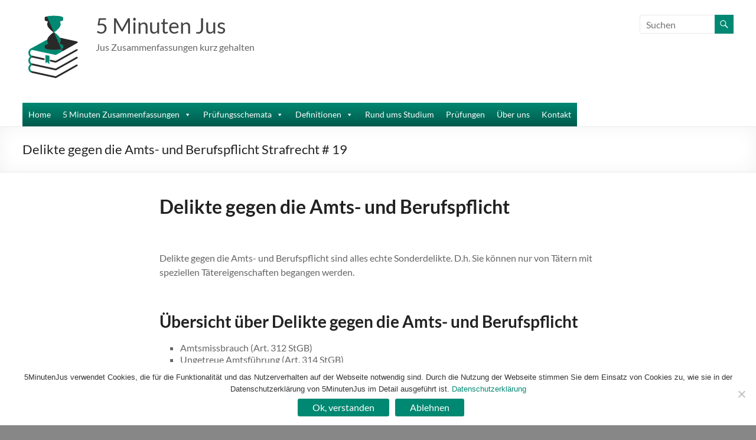

--- FILE ---
content_type: text/html; charset=UTF-8
request_url: https://5-minuten-jus.ch/schweizer-recht-zusammenfassungen-uni-basel-strafrecht-19-delikte-gegen-die-amts-und-berufspflicht/
body_size: 17319
content:
<!DOCTYPE html>
<!--[if IE 7]>
<html class="ie ie7" lang="de" prefix="og: https://ogp.me/ns#">
<![endif]-->
<!--[if IE 8]>
<html class="ie ie8" lang="de" prefix="og: https://ogp.me/ns#">
<![endif]-->
<!--[if !(IE 7) & !(IE 8)]><!-->
<html lang="de" prefix="og: https://ogp.me/ns#">
<!--<![endif]-->
<head>
	<meta charset="UTF-8" />
	<meta name="viewport" content="width=device-width, initial-scale=1">
	<link rel="profile" href="http://gmpg.org/xfn/11" />
	
<!-- Suchmaschinen-Optimierung durch Rank Math PRO - https://rankmath.com/ -->
<title>Delikte gegen die Amts- und Berufspflicht Strafrecht # 19 - 5 Minuten Jus</title>
<meta name="description" content="Delikte gegen die Amts- und Berufspflicht sind alles echte Sonderdelikte. D.h. Sie können nur von Tätern mit speziellen Tätereigenschaften begangen werden."/>
<meta name="robots" content="index, follow, max-snippet:-1, max-video-preview:-1, max-image-preview:large"/>
<link rel="canonical" href="https://5-minuten-jus.ch/schweizer-recht-zusammenfassungen-uni-basel-strafrecht-19-delikte-gegen-die-amts-und-berufspflicht/" />
<meta property="og:locale" content="de_DE" />
<meta property="og:type" content="article" />
<meta property="og:title" content="Delikte gegen die Amts- und Berufspflicht Strafrecht # 19 - 5 Minuten Jus" />
<meta property="og:description" content="Delikte gegen die Amts- und Berufspflicht sind alles echte Sonderdelikte. D.h. Sie können nur von Tätern mit speziellen Tätereigenschaften begangen werden." />
<meta property="og:url" content="https://5-minuten-jus.ch/schweizer-recht-zusammenfassungen-uni-basel-strafrecht-19-delikte-gegen-die-amts-und-berufspflicht/" />
<meta property="og:site_name" content="5 Minuten Jus" />
<meta property="article:tag" content="Amtsmissbrauch (Art. 312 StGB)" />
<meta property="article:tag" content="Ungetreue Amtsführung (Art. 314 StGB)" />
<meta property="article:tag" content="Urkundenfälschung im Amt (Art. 317 StGB)" />
<meta property="article:tag" content="Verletzung des Amtsgeheimnisses (Art. 320 StGB)" />
<meta property="article:tag" content="Verletzung des Berufsgeheimnisses (Art. 321 StGB)" />
<meta property="article:section" content="5 Minuten Zusammenfassungen" />
<meta property="og:updated_time" content="2020-07-17T09:50:25+02:00" />
<meta property="article:published_time" content="2020-07-17T09:49:55+02:00" />
<meta property="article:modified_time" content="2020-07-17T09:50:25+02:00" />
<meta name="twitter:card" content="summary_large_image" />
<meta name="twitter:title" content="Delikte gegen die Amts- und Berufspflicht Strafrecht # 19 - 5 Minuten Jus" />
<meta name="twitter:description" content="Delikte gegen die Amts- und Berufspflicht sind alles echte Sonderdelikte. D.h. Sie können nur von Tätern mit speziellen Tätereigenschaften begangen werden." />
<meta name="twitter:label1" content="Verfasst von" />
<meta name="twitter:data1" content="admin" />
<meta name="twitter:label2" content="Lesedauer" />
<meta name="twitter:data2" content="3 Minuten" />
<script type="application/ld+json" class="rank-math-schema">{"@context":"https://schema.org","@graph":[{"@type":["EducationalOrganization","Organization"],"@id":"https://5-minuten-jus.ch/#organization","name":"5 Minuten Jus","url":"https://5-minuten-jus.ch","logo":{"@type":"ImageObject","@id":"https://5-minuten-jus.ch/#logo","url":"https://5-minuten-jus.ch/wp-content/uploads/2019/05/cropped-Logo-nouveau.png","contentUrl":"https://5-minuten-jus.ch/wp-content/uploads/2019/05/cropped-Logo-nouveau.png","caption":"5 Minuten Jus","inLanguage":"de","width":"104","height":"124"}},{"@type":"WebSite","@id":"https://5-minuten-jus.ch/#website","url":"https://5-minuten-jus.ch","name":"5 Minuten Jus","publisher":{"@id":"https://5-minuten-jus.ch/#organization"},"inLanguage":"de"},{"@type":"WebPage","@id":"https://5-minuten-jus.ch/schweizer-recht-zusammenfassungen-uni-basel-strafrecht-19-delikte-gegen-die-amts-und-berufspflicht/#webpage","url":"https://5-minuten-jus.ch/schweizer-recht-zusammenfassungen-uni-basel-strafrecht-19-delikte-gegen-die-amts-und-berufspflicht/","name":"Delikte gegen die Amts- und Berufspflicht Strafrecht # 19 - 5 Minuten Jus","datePublished":"2020-07-17T09:49:55+02:00","dateModified":"2020-07-17T09:50:25+02:00","isPartOf":{"@id":"https://5-minuten-jus.ch/#website"},"inLanguage":"de"},{"@type":"Person","@id":"https://5-minuten-jus.ch/schweizer-recht-zusammenfassungen-uni-basel-strafrecht-19-delikte-gegen-die-amts-und-berufspflicht/#author","name":"admin","image":{"@type":"ImageObject","@id":"https://secure.gravatar.com/avatar/a52b64b2d30f908778890abe5f7212c1c7584df22630c52b045f83a026fcf129?s=96&amp;d=blank&amp;r=g","url":"https://secure.gravatar.com/avatar/a52b64b2d30f908778890abe5f7212c1c7584df22630c52b045f83a026fcf129?s=96&amp;d=blank&amp;r=g","caption":"admin","inLanguage":"de"},"worksFor":{"@id":"https://5-minuten-jus.ch/#organization"}},{"@type":"Article","headline":"Delikte gegen die Amts- und Berufspflicht Strafrecht # 19 - 5 Minuten Jus","keywords":"Delikte gegen die Amts- und Berufspflicht","datePublished":"2020-07-17T09:49:55+02:00","dateModified":"2020-07-17T09:50:25+02:00","author":{"@id":"https://5-minuten-jus.ch/schweizer-recht-zusammenfassungen-uni-basel-strafrecht-19-delikte-gegen-die-amts-und-berufspflicht/#author","name":"admin"},"publisher":{"@id":"https://5-minuten-jus.ch/#organization"},"description":"Delikte gegen die Amts- und Berufspflicht sind alles echte Sonderdelikte. D.h. Sie k\u00f6nnen nur von T\u00e4tern mit speziellen T\u00e4tereigenschaften begangen werden.","name":"Delikte gegen die Amts- und Berufspflicht Strafrecht # 19 - 5 Minuten Jus","@id":"https://5-minuten-jus.ch/schweizer-recht-zusammenfassungen-uni-basel-strafrecht-19-delikte-gegen-die-amts-und-berufspflicht/#richSnippet","isPartOf":{"@id":"https://5-minuten-jus.ch/schweizer-recht-zusammenfassungen-uni-basel-strafrecht-19-delikte-gegen-die-amts-und-berufspflicht/#webpage"},"inLanguage":"de","mainEntityOfPage":{"@id":"https://5-minuten-jus.ch/schweizer-recht-zusammenfassungen-uni-basel-strafrecht-19-delikte-gegen-die-amts-und-berufspflicht/#webpage"}}]}</script>
<!-- /Rank Math WordPress SEO Plugin -->

<link rel="alternate" type="application/rss+xml" title="5 Minuten Jus &raquo; Feed" href="https://5-minuten-jus.ch/feed/" />
<link rel="alternate" type="application/rss+xml" title="5 Minuten Jus &raquo; Kommentar-Feed" href="https://5-minuten-jus.ch/comments/feed/" />
<link rel="alternate" type="application/rss+xml" title="5 Minuten Jus &raquo; Delikte gegen die Amts- und Berufspflicht Strafrecht # 19-Kommentar-Feed" href="https://5-minuten-jus.ch/schweizer-recht-zusammenfassungen-uni-basel-strafrecht-19-delikte-gegen-die-amts-und-berufspflicht/feed/" />
<link rel="alternate" title="oEmbed (JSON)" type="application/json+oembed" href="https://5-minuten-jus.ch/wp-json/oembed/1.0/embed?url=https%3A%2F%2F5-minuten-jus.ch%2Fschweizer-recht-zusammenfassungen-uni-basel-strafrecht-19-delikte-gegen-die-amts-und-berufspflicht%2F" />
<link rel="alternate" title="oEmbed (XML)" type="text/xml+oembed" href="https://5-minuten-jus.ch/wp-json/oembed/1.0/embed?url=https%3A%2F%2F5-minuten-jus.ch%2Fschweizer-recht-zusammenfassungen-uni-basel-strafrecht-19-delikte-gegen-die-amts-und-berufspflicht%2F&#038;format=xml" />
<style id='wp-img-auto-sizes-contain-inline-css' type='text/css'>
img:is([sizes=auto i],[sizes^="auto," i]){contain-intrinsic-size:3000px 1500px}
/*# sourceURL=wp-img-auto-sizes-contain-inline-css */
</style>
<style id='wp-emoji-styles-inline-css' type='text/css'>

	img.wp-smiley, img.emoji {
		display: inline !important;
		border: none !important;
		box-shadow: none !important;
		height: 1em !important;
		width: 1em !important;
		margin: 0 0.07em !important;
		vertical-align: -0.1em !important;
		background: none !important;
		padding: 0 !important;
	}
/*# sourceURL=wp-emoji-styles-inline-css */
</style>
<link rel='stylesheet' id='wp-block-library-css' href='https://5-minuten-jus.ch/wp-includes/css/dist/block-library/style.min.css?ver=6.9' type='text/css' media='all' />
<style id='wp-block-library-theme-inline-css' type='text/css'>
.wp-block-audio :where(figcaption){color:#555;font-size:13px;text-align:center}.is-dark-theme .wp-block-audio :where(figcaption){color:#ffffffa6}.wp-block-audio{margin:0 0 1em}.wp-block-code{border:1px solid #ccc;border-radius:4px;font-family:Menlo,Consolas,monaco,monospace;padding:.8em 1em}.wp-block-embed :where(figcaption){color:#555;font-size:13px;text-align:center}.is-dark-theme .wp-block-embed :where(figcaption){color:#ffffffa6}.wp-block-embed{margin:0 0 1em}.blocks-gallery-caption{color:#555;font-size:13px;text-align:center}.is-dark-theme .blocks-gallery-caption{color:#ffffffa6}:root :where(.wp-block-image figcaption){color:#555;font-size:13px;text-align:center}.is-dark-theme :root :where(.wp-block-image figcaption){color:#ffffffa6}.wp-block-image{margin:0 0 1em}.wp-block-pullquote{border-bottom:4px solid;border-top:4px solid;color:currentColor;margin-bottom:1.75em}.wp-block-pullquote :where(cite),.wp-block-pullquote :where(footer),.wp-block-pullquote__citation{color:currentColor;font-size:.8125em;font-style:normal;text-transform:uppercase}.wp-block-quote{border-left:.25em solid;margin:0 0 1.75em;padding-left:1em}.wp-block-quote cite,.wp-block-quote footer{color:currentColor;font-size:.8125em;font-style:normal;position:relative}.wp-block-quote:where(.has-text-align-right){border-left:none;border-right:.25em solid;padding-left:0;padding-right:1em}.wp-block-quote:where(.has-text-align-center){border:none;padding-left:0}.wp-block-quote.is-large,.wp-block-quote.is-style-large,.wp-block-quote:where(.is-style-plain){border:none}.wp-block-search .wp-block-search__label{font-weight:700}.wp-block-search__button{border:1px solid #ccc;padding:.375em .625em}:where(.wp-block-group.has-background){padding:1.25em 2.375em}.wp-block-separator.has-css-opacity{opacity:.4}.wp-block-separator{border:none;border-bottom:2px solid;margin-left:auto;margin-right:auto}.wp-block-separator.has-alpha-channel-opacity{opacity:1}.wp-block-separator:not(.is-style-wide):not(.is-style-dots){width:100px}.wp-block-separator.has-background:not(.is-style-dots){border-bottom:none;height:1px}.wp-block-separator.has-background:not(.is-style-wide):not(.is-style-dots){height:2px}.wp-block-table{margin:0 0 1em}.wp-block-table td,.wp-block-table th{word-break:normal}.wp-block-table :where(figcaption){color:#555;font-size:13px;text-align:center}.is-dark-theme .wp-block-table :where(figcaption){color:#ffffffa6}.wp-block-video :where(figcaption){color:#555;font-size:13px;text-align:center}.is-dark-theme .wp-block-video :where(figcaption){color:#ffffffa6}.wp-block-video{margin:0 0 1em}:root :where(.wp-block-template-part.has-background){margin-bottom:0;margin-top:0;padding:1.25em 2.375em}
/*# sourceURL=/wp-includes/css/dist/block-library/theme.min.css */
</style>
<style id='global-styles-inline-css' type='text/css'>
:root{--wp--preset--aspect-ratio--square: 1;--wp--preset--aspect-ratio--4-3: 4/3;--wp--preset--aspect-ratio--3-4: 3/4;--wp--preset--aspect-ratio--3-2: 3/2;--wp--preset--aspect-ratio--2-3: 2/3;--wp--preset--aspect-ratio--16-9: 16/9;--wp--preset--aspect-ratio--9-16: 9/16;--wp--preset--color--black: #000000;--wp--preset--color--cyan-bluish-gray: #abb8c3;--wp--preset--color--white: #ffffff;--wp--preset--color--pale-pink: #f78da7;--wp--preset--color--vivid-red: #cf2e2e;--wp--preset--color--luminous-vivid-orange: #ff6900;--wp--preset--color--luminous-vivid-amber: #fcb900;--wp--preset--color--light-green-cyan: #7bdcb5;--wp--preset--color--vivid-green-cyan: #00d084;--wp--preset--color--pale-cyan-blue: #8ed1fc;--wp--preset--color--vivid-cyan-blue: #0693e3;--wp--preset--color--vivid-purple: #9b51e0;--wp--preset--gradient--vivid-cyan-blue-to-vivid-purple: linear-gradient(135deg,rgb(6,147,227) 0%,rgb(155,81,224) 100%);--wp--preset--gradient--light-green-cyan-to-vivid-green-cyan: linear-gradient(135deg,rgb(122,220,180) 0%,rgb(0,208,130) 100%);--wp--preset--gradient--luminous-vivid-amber-to-luminous-vivid-orange: linear-gradient(135deg,rgb(252,185,0) 0%,rgb(255,105,0) 100%);--wp--preset--gradient--luminous-vivid-orange-to-vivid-red: linear-gradient(135deg,rgb(255,105,0) 0%,rgb(207,46,46) 100%);--wp--preset--gradient--very-light-gray-to-cyan-bluish-gray: linear-gradient(135deg,rgb(238,238,238) 0%,rgb(169,184,195) 100%);--wp--preset--gradient--cool-to-warm-spectrum: linear-gradient(135deg,rgb(74,234,220) 0%,rgb(151,120,209) 20%,rgb(207,42,186) 40%,rgb(238,44,130) 60%,rgb(251,105,98) 80%,rgb(254,248,76) 100%);--wp--preset--gradient--blush-light-purple: linear-gradient(135deg,rgb(255,206,236) 0%,rgb(152,150,240) 100%);--wp--preset--gradient--blush-bordeaux: linear-gradient(135deg,rgb(254,205,165) 0%,rgb(254,45,45) 50%,rgb(107,0,62) 100%);--wp--preset--gradient--luminous-dusk: linear-gradient(135deg,rgb(255,203,112) 0%,rgb(199,81,192) 50%,rgb(65,88,208) 100%);--wp--preset--gradient--pale-ocean: linear-gradient(135deg,rgb(255,245,203) 0%,rgb(182,227,212) 50%,rgb(51,167,181) 100%);--wp--preset--gradient--electric-grass: linear-gradient(135deg,rgb(202,248,128) 0%,rgb(113,206,126) 100%);--wp--preset--gradient--midnight: linear-gradient(135deg,rgb(2,3,129) 0%,rgb(40,116,252) 100%);--wp--preset--font-size--small: 13px;--wp--preset--font-size--medium: 20px;--wp--preset--font-size--large: 36px;--wp--preset--font-size--x-large: 42px;--wp--preset--spacing--20: 0.44rem;--wp--preset--spacing--30: 0.67rem;--wp--preset--spacing--40: 1rem;--wp--preset--spacing--50: 1.5rem;--wp--preset--spacing--60: 2.25rem;--wp--preset--spacing--70: 3.38rem;--wp--preset--spacing--80: 5.06rem;--wp--preset--shadow--natural: 6px 6px 9px rgba(0, 0, 0, 0.2);--wp--preset--shadow--deep: 12px 12px 50px rgba(0, 0, 0, 0.4);--wp--preset--shadow--sharp: 6px 6px 0px rgba(0, 0, 0, 0.2);--wp--preset--shadow--outlined: 6px 6px 0px -3px rgb(255, 255, 255), 6px 6px rgb(0, 0, 0);--wp--preset--shadow--crisp: 6px 6px 0px rgb(0, 0, 0);}:root { --wp--style--global--content-size: 760px;--wp--style--global--wide-size: 1160px; }:where(body) { margin: 0; }.wp-site-blocks > .alignleft { float: left; margin-right: 2em; }.wp-site-blocks > .alignright { float: right; margin-left: 2em; }.wp-site-blocks > .aligncenter { justify-content: center; margin-left: auto; margin-right: auto; }:where(.wp-site-blocks) > * { margin-block-start: 24px; margin-block-end: 0; }:where(.wp-site-blocks) > :first-child { margin-block-start: 0; }:where(.wp-site-blocks) > :last-child { margin-block-end: 0; }:root { --wp--style--block-gap: 24px; }:root :where(.is-layout-flow) > :first-child{margin-block-start: 0;}:root :where(.is-layout-flow) > :last-child{margin-block-end: 0;}:root :where(.is-layout-flow) > *{margin-block-start: 24px;margin-block-end: 0;}:root :where(.is-layout-constrained) > :first-child{margin-block-start: 0;}:root :where(.is-layout-constrained) > :last-child{margin-block-end: 0;}:root :where(.is-layout-constrained) > *{margin-block-start: 24px;margin-block-end: 0;}:root :where(.is-layout-flex){gap: 24px;}:root :where(.is-layout-grid){gap: 24px;}.is-layout-flow > .alignleft{float: left;margin-inline-start: 0;margin-inline-end: 2em;}.is-layout-flow > .alignright{float: right;margin-inline-start: 2em;margin-inline-end: 0;}.is-layout-flow > .aligncenter{margin-left: auto !important;margin-right: auto !important;}.is-layout-constrained > .alignleft{float: left;margin-inline-start: 0;margin-inline-end: 2em;}.is-layout-constrained > .alignright{float: right;margin-inline-start: 2em;margin-inline-end: 0;}.is-layout-constrained > .aligncenter{margin-left: auto !important;margin-right: auto !important;}.is-layout-constrained > :where(:not(.alignleft):not(.alignright):not(.alignfull)){max-width: var(--wp--style--global--content-size);margin-left: auto !important;margin-right: auto !important;}.is-layout-constrained > .alignwide{max-width: var(--wp--style--global--wide-size);}body .is-layout-flex{display: flex;}.is-layout-flex{flex-wrap: wrap;align-items: center;}.is-layout-flex > :is(*, div){margin: 0;}body .is-layout-grid{display: grid;}.is-layout-grid > :is(*, div){margin: 0;}body{padding-top: 0px;padding-right: 0px;padding-bottom: 0px;padding-left: 0px;}a:where(:not(.wp-element-button)){text-decoration: underline;}:root :where(.wp-element-button, .wp-block-button__link){background-color: #32373c;border-width: 0;color: #fff;font-family: inherit;font-size: inherit;font-style: inherit;font-weight: inherit;letter-spacing: inherit;line-height: inherit;padding-top: calc(0.667em + 2px);padding-right: calc(1.333em + 2px);padding-bottom: calc(0.667em + 2px);padding-left: calc(1.333em + 2px);text-decoration: none;text-transform: inherit;}.has-black-color{color: var(--wp--preset--color--black) !important;}.has-cyan-bluish-gray-color{color: var(--wp--preset--color--cyan-bluish-gray) !important;}.has-white-color{color: var(--wp--preset--color--white) !important;}.has-pale-pink-color{color: var(--wp--preset--color--pale-pink) !important;}.has-vivid-red-color{color: var(--wp--preset--color--vivid-red) !important;}.has-luminous-vivid-orange-color{color: var(--wp--preset--color--luminous-vivid-orange) !important;}.has-luminous-vivid-amber-color{color: var(--wp--preset--color--luminous-vivid-amber) !important;}.has-light-green-cyan-color{color: var(--wp--preset--color--light-green-cyan) !important;}.has-vivid-green-cyan-color{color: var(--wp--preset--color--vivid-green-cyan) !important;}.has-pale-cyan-blue-color{color: var(--wp--preset--color--pale-cyan-blue) !important;}.has-vivid-cyan-blue-color{color: var(--wp--preset--color--vivid-cyan-blue) !important;}.has-vivid-purple-color{color: var(--wp--preset--color--vivid-purple) !important;}.has-black-background-color{background-color: var(--wp--preset--color--black) !important;}.has-cyan-bluish-gray-background-color{background-color: var(--wp--preset--color--cyan-bluish-gray) !important;}.has-white-background-color{background-color: var(--wp--preset--color--white) !important;}.has-pale-pink-background-color{background-color: var(--wp--preset--color--pale-pink) !important;}.has-vivid-red-background-color{background-color: var(--wp--preset--color--vivid-red) !important;}.has-luminous-vivid-orange-background-color{background-color: var(--wp--preset--color--luminous-vivid-orange) !important;}.has-luminous-vivid-amber-background-color{background-color: var(--wp--preset--color--luminous-vivid-amber) !important;}.has-light-green-cyan-background-color{background-color: var(--wp--preset--color--light-green-cyan) !important;}.has-vivid-green-cyan-background-color{background-color: var(--wp--preset--color--vivid-green-cyan) !important;}.has-pale-cyan-blue-background-color{background-color: var(--wp--preset--color--pale-cyan-blue) !important;}.has-vivid-cyan-blue-background-color{background-color: var(--wp--preset--color--vivid-cyan-blue) !important;}.has-vivid-purple-background-color{background-color: var(--wp--preset--color--vivid-purple) !important;}.has-black-border-color{border-color: var(--wp--preset--color--black) !important;}.has-cyan-bluish-gray-border-color{border-color: var(--wp--preset--color--cyan-bluish-gray) !important;}.has-white-border-color{border-color: var(--wp--preset--color--white) !important;}.has-pale-pink-border-color{border-color: var(--wp--preset--color--pale-pink) !important;}.has-vivid-red-border-color{border-color: var(--wp--preset--color--vivid-red) !important;}.has-luminous-vivid-orange-border-color{border-color: var(--wp--preset--color--luminous-vivid-orange) !important;}.has-luminous-vivid-amber-border-color{border-color: var(--wp--preset--color--luminous-vivid-amber) !important;}.has-light-green-cyan-border-color{border-color: var(--wp--preset--color--light-green-cyan) !important;}.has-vivid-green-cyan-border-color{border-color: var(--wp--preset--color--vivid-green-cyan) !important;}.has-pale-cyan-blue-border-color{border-color: var(--wp--preset--color--pale-cyan-blue) !important;}.has-vivid-cyan-blue-border-color{border-color: var(--wp--preset--color--vivid-cyan-blue) !important;}.has-vivid-purple-border-color{border-color: var(--wp--preset--color--vivid-purple) !important;}.has-vivid-cyan-blue-to-vivid-purple-gradient-background{background: var(--wp--preset--gradient--vivid-cyan-blue-to-vivid-purple) !important;}.has-light-green-cyan-to-vivid-green-cyan-gradient-background{background: var(--wp--preset--gradient--light-green-cyan-to-vivid-green-cyan) !important;}.has-luminous-vivid-amber-to-luminous-vivid-orange-gradient-background{background: var(--wp--preset--gradient--luminous-vivid-amber-to-luminous-vivid-orange) !important;}.has-luminous-vivid-orange-to-vivid-red-gradient-background{background: var(--wp--preset--gradient--luminous-vivid-orange-to-vivid-red) !important;}.has-very-light-gray-to-cyan-bluish-gray-gradient-background{background: var(--wp--preset--gradient--very-light-gray-to-cyan-bluish-gray) !important;}.has-cool-to-warm-spectrum-gradient-background{background: var(--wp--preset--gradient--cool-to-warm-spectrum) !important;}.has-blush-light-purple-gradient-background{background: var(--wp--preset--gradient--blush-light-purple) !important;}.has-blush-bordeaux-gradient-background{background: var(--wp--preset--gradient--blush-bordeaux) !important;}.has-luminous-dusk-gradient-background{background: var(--wp--preset--gradient--luminous-dusk) !important;}.has-pale-ocean-gradient-background{background: var(--wp--preset--gradient--pale-ocean) !important;}.has-electric-grass-gradient-background{background: var(--wp--preset--gradient--electric-grass) !important;}.has-midnight-gradient-background{background: var(--wp--preset--gradient--midnight) !important;}.has-small-font-size{font-size: var(--wp--preset--font-size--small) !important;}.has-medium-font-size{font-size: var(--wp--preset--font-size--medium) !important;}.has-large-font-size{font-size: var(--wp--preset--font-size--large) !important;}.has-x-large-font-size{font-size: var(--wp--preset--font-size--x-large) !important;}
:root :where(.wp-block-pullquote){font-size: 1.5em;line-height: 1.6;}
/*# sourceURL=global-styles-inline-css */
</style>
<link rel='stylesheet' id='cookie-notice-front-css' href='https://5-minuten-jus.ch/wp-content/plugins/cookie-notice/css/front.min.css?ver=2.5.11' type='text/css' media='all' />
<link rel='stylesheet' id='dashicons-css' href='https://5-minuten-jus.ch/wp-includes/css/dashicons.min.css?ver=6.9' type='text/css' media='all' />
<link rel='stylesheet' id='everest-forms-general-css' href='https://5-minuten-jus.ch/wp-content/plugins/everest-forms/assets/css/everest-forms.css?ver=3.4.1' type='text/css' media='all' />
<link rel='stylesheet' id='jquery-intl-tel-input-css' href='https://5-minuten-jus.ch/wp-content/plugins/everest-forms/assets/css/intlTelInput.css?ver=3.4.1' type='text/css' media='all' />
<link rel='stylesheet' id='name-directory-style-css' href='https://5-minuten-jus.ch/wp-content/plugins/name-directory/name_directory.css?ver=6.9' type='text/css' media='all' />
<link rel='stylesheet' id='megamenu-css' href='https://5-minuten-jus.ch/wp-content/uploads/maxmegamenu/style.css?ver=b15d32' type='text/css' media='all' />
<link rel='stylesheet' id='font-awesome-4-css' href='https://5-minuten-jus.ch/wp-content/themes/spacious/font-awesome/library/font-awesome/css/v4-shims.min.css?ver=4.7.0' type='text/css' media='all' />
<link rel='stylesheet' id='font-awesome-all-css' href='https://5-minuten-jus.ch/wp-content/themes/spacious/font-awesome/library/font-awesome/css/all.min.css?ver=6.7.2' type='text/css' media='all' />
<link rel='stylesheet' id='font-awesome-solid-css' href='https://5-minuten-jus.ch/wp-content/themes/spacious/font-awesome/library/font-awesome/css/solid.min.css?ver=6.7.2' type='text/css' media='all' />
<link rel='stylesheet' id='font-awesome-regular-css' href='https://5-minuten-jus.ch/wp-content/themes/spacious/font-awesome/library/font-awesome/css/regular.min.css?ver=6.7.2' type='text/css' media='all' />
<link rel='stylesheet' id='font-awesome-brands-css' href='https://5-minuten-jus.ch/wp-content/themes/spacious/font-awesome/library/font-awesome/css/brands.min.css?ver=6.7.2' type='text/css' media='all' />
<link rel='stylesheet' id='spacious_style-css' href='https://5-minuten-jus.ch/wp-content/themes/spacious/style.css?ver=6.9' type='text/css' media='all' />
<style id='spacious_style-inline-css' type='text/css'>
.previous a:hover, .next a:hover, a, #site-title a:hover, .main-navigation ul li.current_page_item a, .main-navigation ul li:hover > a, .main-navigation ul li ul li a:hover, .main-navigation ul li ul li:hover > a, .main-navigation ul li.current-menu-item ul li a:hover, .main-navigation ul li:hover > .sub-toggle, .main-navigation a:hover, .main-navigation ul li.current-menu-item a, .main-navigation ul li.current_page_ancestor a, .main-navigation ul li.current-menu-ancestor a, .main-navigation ul li.current_page_item a, .main-navigation ul li:hover > a, .small-menu a:hover, .small-menu ul li.current-menu-item a, .small-menu ul li.current_page_ancestor a, .small-menu ul li.current-menu-ancestor a, .small-menu ul li.current_page_item a, .small-menu ul li:hover > a, .breadcrumb a:hover, .tg-one-half .widget-title a:hover, .tg-one-third .widget-title a:hover, .tg-one-fourth .widget-title a:hover, .pagination a span:hover, #content .comments-area a.comment-permalink:hover, .comments-area .comment-author-link a:hover, .comment .comment-reply-link:hover, .nav-previous a:hover, .nav-next a:hover, #wp-calendar #today, .footer-widgets-area a:hover, .footer-socket-wrapper .copyright a:hover, .read-more, .more-link, .post .entry-title a:hover, .page .entry-title a:hover, .post .entry-meta a:hover, .type-page .entry-meta a:hover, .single #content .tags a:hover, .widget_testimonial .testimonial-icon:before, .header-action .search-wrapper:hover .fa{color:#008872;}.spacious-button, input[type="reset"], input[type="button"], input[type="submit"], button, #featured-slider .slider-read-more-button, #controllers a:hover, #controllers a.active, .pagination span ,.site-header .menu-toggle:hover, .call-to-action-button, .comments-area .comment-author-link span, a#back-top:before, .post .entry-meta .read-more-link, a#scroll-up, .search-form span, .main-navigation .tg-header-button-wrap.button-one a{background-color:#008872;}.main-small-navigation li:hover, .main-small-navigation ul > .current_page_item, .main-small-navigation ul > .current-menu-item, .spacious-woocommerce-cart-views .cart-value{background:#008872;}.main-navigation ul li ul, .widget_testimonial .testimonial-post{border-top-color:#008872;}blockquote, .call-to-action-content-wrapper{border-left-color:#008872;}.site-header .menu-toggle:hover.entry-meta a.read-more:hover,#featured-slider .slider-read-more-button:hover,.call-to-action-button:hover,.entry-meta .read-more-link:hover,.spacious-button:hover, input[type="reset"]:hover, input[type="button"]:hover, input[type="submit"]:hover, button:hover{background:#005640;}.pagination a span:hover, .main-navigation .tg-header-button-wrap.button-one a{border-color:#008872;}.widget-title span{border-bottom-color:#008872;}.widget_service_block a.more-link:hover, .widget_featured_single_post a.read-more:hover,#secondary a:hover,logged-in-as:hover  a,.single-page p a:hover{color:#005640;}.main-navigation .tg-header-button-wrap.button-one a:hover{background-color:#005640;}
/*# sourceURL=spacious_style-inline-css */
</style>
<link rel='stylesheet' id='spacious-genericons-css' href='https://5-minuten-jus.ch/wp-content/themes/spacious/genericons/genericons.css?ver=3.3.1' type='text/css' media='all' />
<link rel='stylesheet' id='spacious-font-awesome-css' href='https://5-minuten-jus.ch/wp-content/themes/spacious/font-awesome/css/font-awesome.min.css?ver=4.7.1' type='text/css' media='all' />
<script type="text/javascript" id="cookie-notice-front-js-before">
/* <![CDATA[ */
var cnArgs = {"ajaxUrl":"https:\/\/5-minuten-jus.ch\/wp-admin\/admin-ajax.php","nonce":"5306d99607","hideEffect":"fade","position":"bottom","onScroll":false,"onScrollOffset":100,"onClick":false,"cookieName":"cookie_notice_accepted","cookieTime":2592000,"cookieTimeRejected":2592000,"globalCookie":false,"redirection":true,"cache":false,"revokeCookies":false,"revokeCookiesOpt":"automatic"};

//# sourceURL=cookie-notice-front-js-before
/* ]]> */
</script>
<script type="text/javascript" src="https://5-minuten-jus.ch/wp-content/plugins/cookie-notice/js/front.min.js?ver=2.5.11" id="cookie-notice-front-js"></script>
<script type="text/javascript" src="https://5-minuten-jus.ch/wp-includes/js/jquery/jquery.min.js?ver=3.7.1" id="jquery-core-js"></script>
<script type="text/javascript" src="https://5-minuten-jus.ch/wp-includes/js/jquery/jquery-migrate.min.js?ver=3.4.1" id="jquery-migrate-js"></script>
<script type="text/javascript" src="https://5-minuten-jus.ch/wp-content/themes/spacious/js/spacious-custom.js?ver=6.9" id="spacious-custom-js"></script>
<link rel="https://api.w.org/" href="https://5-minuten-jus.ch/wp-json/" /><link rel="alternate" title="JSON" type="application/json" href="https://5-minuten-jus.ch/wp-json/wp/v2/posts/2579" /><link rel="EditURI" type="application/rsd+xml" title="RSD" href="https://5-minuten-jus.ch/xmlrpc.php?rsd" />
<meta name="generator" content="WordPress 6.9" />
<meta name="generator" content="Everest Forms 3.4.1" />
<link rel='shortlink' href='https://5-minuten-jus.ch/?p=2579' />
<meta name="generator" content="Elementor 3.34.2; features: additional_custom_breakpoints; settings: css_print_method-external, google_font-enabled, font_display-auto">
			<style>
				.e-con.e-parent:nth-of-type(n+4):not(.e-lazyloaded):not(.e-no-lazyload),
				.e-con.e-parent:nth-of-type(n+4):not(.e-lazyloaded):not(.e-no-lazyload) * {
					background-image: none !important;
				}
				@media screen and (max-height: 1024px) {
					.e-con.e-parent:nth-of-type(n+3):not(.e-lazyloaded):not(.e-no-lazyload),
					.e-con.e-parent:nth-of-type(n+3):not(.e-lazyloaded):not(.e-no-lazyload) * {
						background-image: none !important;
					}
				}
				@media screen and (max-height: 640px) {
					.e-con.e-parent:nth-of-type(n+2):not(.e-lazyloaded):not(.e-no-lazyload),
					.e-con.e-parent:nth-of-type(n+2):not(.e-lazyloaded):not(.e-no-lazyload) * {
						background-image: none !important;
					}
				}
			</style>
				<style type="text/css">
			#site-title a {
			color: 008872;
		}
		#site-description {
			color: 008872;
		}
		</style>
	<style type="text/css" id="custom-background-css">
body.custom-background { background-color: #878787; }
</style>
	<link rel="icon" href="https://5-minuten-jus.ch/wp-content/uploads/2019/05/cropped-Website-Icon-1-32x32.png" sizes="32x32" />
<link rel="icon" href="https://5-minuten-jus.ch/wp-content/uploads/2019/05/cropped-Website-Icon-1-192x192.png" sizes="192x192" />
<link rel="apple-touch-icon" href="https://5-minuten-jus.ch/wp-content/uploads/2019/05/cropped-Website-Icon-1-180x180.png" />
<meta name="msapplication-TileImage" content="https://5-minuten-jus.ch/wp-content/uploads/2019/05/cropped-Website-Icon-1-270x270.png" />
		<style type="text/css"> blockquote { border-left: 3px solid #008872; }
			.spacious-button, input[type="reset"], input[type="button"], input[type="submit"], button { background-color: #008872; }
			.previous a:hover, .next a:hover { 	color: #008872; }
			a { color: #008872; }
			#site-title a:hover { color: #008872; }
			.main-navigation ul li.current_page_item a, .main-navigation ul li:hover > a { color: #008872; }
			.main-navigation ul li ul { border-top: 1px solid #008872; }
			.main-navigation ul li ul li a:hover, .main-navigation ul li ul li:hover > a, .main-navigation ul li.current-menu-item ul li a:hover, .main-navigation ul li:hover > .sub-toggle { color: #008872; }
			.site-header .menu-toggle:hover.entry-meta a.read-more:hover,#featured-slider .slider-read-more-button:hover,.call-to-action-button:hover,.entry-meta .read-more-link:hover,.spacious-button:hover, input[type="reset"]:hover, input[type="button"]:hover, input[type="submit"]:hover, button:hover { background: #005640; }
			.main-small-navigation li:hover { background: #008872; }
			.main-small-navigation ul > .current_page_item, .main-small-navigation ul > .current-menu-item { background: #008872; }
			.main-navigation a:hover, .main-navigation ul li.current-menu-item a, .main-navigation ul li.current_page_ancestor a, .main-navigation ul li.current-menu-ancestor a, .main-navigation ul li.current_page_item a, .main-navigation ul li:hover > a  { color: #008872; }
			.small-menu a:hover, .small-menu ul li.current-menu-item a, .small-menu ul li.current_page_ancestor a, .small-menu ul li.current-menu-ancestor a, .small-menu ul li.current_page_item a, .small-menu ul li:hover > a { color: #008872; }
			#featured-slider .slider-read-more-button { background-color: #008872; }
			#controllers a:hover, #controllers a.active { background-color: #008872; color: #008872; }
			.widget_service_block a.more-link:hover, .widget_featured_single_post a.read-more:hover,#secondary a:hover,logged-in-as:hover  a,.single-page p a:hover{ color: #005640; }
			.breadcrumb a:hover { color: #008872; }
			.tg-one-half .widget-title a:hover, .tg-one-third .widget-title a:hover, .tg-one-fourth .widget-title a:hover { color: #008872; }
			.pagination span ,.site-header .menu-toggle:hover{ background-color: #008872; }
			.pagination a span:hover { color: #008872; border-color: #008872; }
			.widget_testimonial .testimonial-post { border-color: #008872 #EAEAEA #EAEAEA #EAEAEA; }
			.call-to-action-content-wrapper { border-color: #EAEAEA #EAEAEA #EAEAEA #008872; }
			.call-to-action-button { background-color: #008872; }
			#content .comments-area a.comment-permalink:hover { color: #008872; }
			.comments-area .comment-author-link a:hover { color: #008872; }
			.comments-area .comment-author-link span { background-color: #008872; }
			.comment .comment-reply-link:hover { color: #008872; }
			.nav-previous a:hover, .nav-next a:hover { color: #008872; }
			#wp-calendar #today { color: #008872; }
			.widget-title span { border-bottom: 2px solid #008872; }
			.footer-widgets-area a:hover { color: #008872 !important; }
			.footer-socket-wrapper .copyright a:hover { color: #008872; }
			a#back-top:before { background-color: #008872; }
			.read-more, .more-link { color: #008872; }
			.post .entry-title a:hover, .page .entry-title a:hover { color: #008872; }
			.post .entry-meta .read-more-link { background-color: #008872; }
			.post .entry-meta a:hover, .type-page .entry-meta a:hover { color: #008872; }
			.single #content .tags a:hover { color: #008872; }
			.widget_testimonial .testimonial-icon:before { color: #008872; }
			a#scroll-up { background-color: #008872; }
			.search-form span { background-color: #008872; }.header-action .search-wrapper:hover .fa{ color: #008872} .spacious-woocommerce-cart-views .cart-value { background:#008872}.main-navigation .tg-header-button-wrap.button-one a{background-color:#008872} .main-navigation .tg-header-button-wrap.button-one a{border-color:#008872}.main-navigation .tg-header-button-wrap.button-one a:hover{background-color:#005640}.main-navigation .tg-header-button-wrap.button-one a:hover{border-color:#005640}</style>
				<style type="text/css" id="wp-custom-css">
			.name_directory_total
{display: none;}

.name_directory_index > form
{width: 40%}

.name_directory_index > form
{padding-top: 20px}

@media screen and (max-width: 600px){
ol:nth-child(even){  
	width:100%;
  overflow-x: auto;
  white-space: nowrap;
}
}
		</style>
		<style type="text/css">/** Mega Menu CSS: fs **/</style>
</head>

<body class="wp-singular post-template-default single single-post postid-2579 single-format-standard custom-background wp-custom-logo wp-embed-responsive wp-theme-spacious cookies-not-set everest-forms-no-js mega-menu-primary mega-menu-footer no-sidebar better-responsive-menu blog-medium wide-1218 elementor-default elementor-kit-1402">


<div id="page" class="hfeed site">
	<a class="skip-link screen-reader-text" href="#main">Zum Inhalt springen</a>

	
	
	<header id="masthead" class="site-header clearfix spacious-header-display-four">

		
		
		<div id="header-text-nav-container" class="">

			<div class="inner-wrap" id="spacious-header-display-four">

				<div id="header-text-nav-wrap" class="clearfix">
					<div id="header-left-section">
													<div id="header-logo-image">

								<a href="https://5-minuten-jus.ch/" class="custom-logo-link" rel="home"><img width="104" height="124" src="https://5-minuten-jus.ch/wp-content/uploads/2019/05/cropped-Logo-nouveau.png" class="custom-logo" alt="5 Minuten Jus" decoding="async" /></a>
							</div><!-- #header-logo-image -->

							
						<div id="header-text" class="">
															<h3 id="site-title">
									<a href="https://5-minuten-jus.ch/"
									   title="5 Minuten Jus"
									   rel="home">5 Minuten Jus</a>
								</h3>
														<p id="site-description">Jus Zusammenfassungen kurz gehalten</p>
							<!-- #site-description -->
						</div><!-- #header-text -->

					</div><!-- #header-left-section -->
					<div id="header-right-section">
													<div id="header-right-sidebar" class="clearfix">
								<aside id="search-4" class="widget widget_search"><form action="https://5-minuten-jus.ch/" class="search-form searchform clearfix" method="get">
	<div class="search-wrap">
		<input type="text" placeholder="Suchen" class="s field" name="s">
		<button class="search-icon" type="submit"></button>
	</div>
</form><!-- .searchform --></aside>							</div>
							
						
						
					</div><!-- #header-right-section -->

				</div><!-- #header-text-nav-wrap -->
			</div><!-- .inner-wrap -->
							<div class="bottom-menu clearfix ">
					<div class="inner-wrap clearfix">
						
		<nav id="site-navigation" class="main-navigation clearfix   " role="navigation">
			<p class="menu-toggle">
				<span class="screen-reader-text">Menü</span>
			</p>
			<div id="mega-menu-wrap-primary" class="mega-menu-wrap"><div class="mega-menu-toggle"><div class="mega-toggle-blocks-left"></div><div class="mega-toggle-blocks-center"></div><div class="mega-toggle-blocks-right"><div class='mega-toggle-block mega-menu-toggle-block mega-toggle-block-1' id='mega-toggle-block-1' tabindex='0'><span class='mega-toggle-label' role='button' aria-expanded='false'><span class='mega-toggle-label-closed'>MENU</span><span class='mega-toggle-label-open'>MENU</span></span></div></div></div><ul id="mega-menu-primary" class="mega-menu max-mega-menu mega-menu-horizontal mega-no-js" data-event="hover_intent" data-effect="slide" data-effect-speed="200" data-effect-mobile="slide" data-effect-speed-mobile="200" data-mobile-force-width="false" data-second-click="go" data-document-click="collapse" data-vertical-behaviour="standard" data-breakpoint="600" data-unbind="true" data-mobile-state="collapse_all" data-mobile-direction="vertical" data-hover-intent-timeout="300" data-hover-intent-interval="100"><li class="mega-menu-item mega-menu-item-type-custom mega-menu-item-object-custom mega-menu-item-home mega-align-bottom-left mega-menu-flyout mega-menu-item-462" id="mega-menu-item-462"><a class="mega-menu-link" href="https://5-minuten-jus.ch" tabindex="0">Home</a></li><li class="mega-menu-item mega-menu-item-type-taxonomy mega-menu-item-object-category mega-current-post-ancestor mega-current-menu-parent mega-current-post-parent mega-menu-item-has-children mega-align-bottom-left mega-menu-flyout mega-menu-item-438" id="mega-menu-item-438"><a class="mega-menu-link" href="https://5-minuten-jus.ch/5-minuten-zusammenfassungen/" aria-expanded="false" tabindex="0">5 Minuten Zusammenfassungen<span class="mega-indicator" aria-hidden="true"></span></a>
<ul class="mega-sub-menu">
<li class="mega-menu-item mega-menu-item-type-taxonomy mega-menu-item-object-category mega-current-post-ancestor mega-menu-item-has-children mega-menu-item-1208" id="mega-menu-item-1208"><a class="mega-menu-link" href="https://5-minuten-jus.ch/5-minuten-zusammenfassungen/strafrecht-5-minuten-zusammenfassungen/" aria-expanded="false">Strafrecht<span class="mega-indicator" aria-hidden="true"></span></a>
	<ul class="mega-sub-menu">
<li class="mega-menu-item mega-menu-item-type-taxonomy mega-menu-item-object-category mega-menu-item-1518" id="mega-menu-item-1518"><a class="mega-menu-link" href="https://5-minuten-jus.ch/5-minuten-zusammenfassungen/strafrecht-5-minuten-zusammenfassungen/strafrecht-at-strafrecht-5-minuten-zusammenfassungen/">Strafrecht AT</a></li><li class="mega-menu-item mega-menu-item-type-taxonomy mega-menu-item-object-category mega-current-post-ancestor mega-current-menu-parent mega-current-post-parent mega-menu-item-1522" id="mega-menu-item-1522"><a class="mega-menu-link" href="https://5-minuten-jus.ch/5-minuten-zusammenfassungen/strafrecht-5-minuten-zusammenfassungen/strafrecht-bt-strafrecht-5-minuten-zusammenfassungen/">Strafrecht BT</a></li>	</ul>
</li><li class="mega-menu-item mega-menu-item-type-taxonomy mega-menu-item-object-category mega-menu-item-1146" id="mega-menu-item-1146"><a class="mega-menu-link" href="https://5-minuten-jus.ch/5-minuten-zusammenfassungen/staatsrecht-5-minuten-zusammenfassungen/">Staatsrecht</a></li><li class="mega-menu-item mega-menu-item-type-taxonomy mega-menu-item-object-category mega-menu-item-has-children mega-menu-item-553" id="mega-menu-item-553"><a class="mega-menu-link" href="https://5-minuten-jus.ch/5-minuten-zusammenfassungen/obligationenrecht/" aria-expanded="false">Obligationenrecht<span class="mega-indicator" aria-hidden="true"></span></a>
	<ul class="mega-sub-menu">
<li class="mega-menu-item mega-menu-item-type-taxonomy mega-menu-item-object-category mega-menu-item-1519" id="mega-menu-item-1519"><a class="mega-menu-link" href="https://5-minuten-jus.ch/5-minuten-zusammenfassungen/obligationenrecht/obligationenrecht-at/">Obligationenrecht AT</a></li><li class="mega-menu-item mega-menu-item-type-taxonomy mega-menu-item-object-category mega-menu-item-1520" id="mega-menu-item-1520"><a class="mega-menu-link" href="https://5-minuten-jus.ch/5-minuten-zusammenfassungen/obligationenrecht/obligationenrecht-bt/">Obligationenrecht BT</a></li>	</ul>
</li><li class="mega-menu-item mega-menu-item-type-taxonomy mega-menu-item-object-category mega-menu-item-2491" id="mega-menu-item-2491"><a class="mega-menu-link" href="https://5-minuten-jus.ch/5-minuten-zusammenfassungen/personenrecht/">Personenrecht</a></li><li class="mega-menu-item mega-menu-item-type-taxonomy mega-menu-item-object-category mega-menu-item-4985" id="mega-menu-item-4985"><a class="mega-menu-link" href="https://5-minuten-jus.ch/5-minuten-zusammenfassungen/sachenrecht/">Sachenrecht</a></li><li class="mega-menu-item mega-menu-item-type-taxonomy mega-menu-item-object-category mega-menu-item-2245" id="mega-menu-item-2245"><a class="mega-menu-link" href="https://5-minuten-jus.ch/5-minuten-zusammenfassungen/verwaltungsrecht/">Verwaltungsrecht</a></li><li class="mega-menu-item mega-menu-item-type-taxonomy mega-menu-item-object-category mega-menu-item-5040" id="mega-menu-item-5040"><a class="mega-menu-link" href="https://5-minuten-jus.ch/5-minuten-zusammenfassungen/familienrecht/">Familienrecht</a></li><li class="mega-menu-item mega-menu-item-type-taxonomy mega-menu-item-object-category mega-menu-item-4792" id="mega-menu-item-4792"><a class="mega-menu-link" href="https://5-minuten-jus.ch/5-minuten-zusammenfassungen/zpo/">ZPO</a></li></ul>
</li><li class="mega-menu-item mega-menu-item-type-taxonomy mega-menu-item-object-category mega-menu-item-has-children mega-align-bottom-left mega-menu-flyout mega-menu-item-431" id="mega-menu-item-431"><a class="mega-menu-link" href="https://5-minuten-jus.ch/prufungsschemata/" aria-expanded="false" tabindex="0">Prüfungsschemata<span class="mega-indicator" aria-hidden="true"></span></a>
<ul class="mega-sub-menu">
<li class="mega-menu-item mega-menu-item-type-taxonomy mega-menu-item-object-category mega-menu-item-has-children mega-menu-item-432" id="mega-menu-item-432"><a class="mega-menu-link" href="https://5-minuten-jus.ch/prufungsschemata/strafrecht/" aria-expanded="false">Strafrecht<span class="mega-indicator" aria-hidden="true"></span></a>
	<ul class="mega-sub-menu">
<li class="mega-menu-item mega-menu-item-type-taxonomy mega-menu-item-object-category mega-menu-item-1481" id="mega-menu-item-1481"><a class="mega-menu-link" href="https://5-minuten-jus.ch/prufungsschemata/strafrecht/strafrecht-at/">Strafrecht AT</a></li><li class="mega-menu-item mega-menu-item-type-taxonomy mega-menu-item-object-category mega-menu-item-1482" id="mega-menu-item-1482"><a class="mega-menu-link" href="https://5-minuten-jus.ch/prufungsschemata/strafrecht/strafrecht-bt/">Strafrecht BT</a></li>	</ul>
</li><li class="mega-menu-item mega-menu-item-type-taxonomy mega-menu-item-object-category mega-menu-item-921" id="mega-menu-item-921"><a class="mega-menu-link" href="https://5-minuten-jus.ch/prufungsschemata/staatsrecht-prufungsschemata/">Staatsrecht</a></li><li class="mega-menu-item mega-menu-item-type-taxonomy mega-menu-item-object-category mega-menu-item-1523" id="mega-menu-item-1523"><a class="mega-menu-link" href="https://5-minuten-jus.ch/prufungsschemata/obligationenrecht-prufungsschemata/">Obligationenrecht</a></li></ul>
</li><li class="mega-menu-item mega-menu-item-type-post_type mega-menu-item-object-page mega-menu-item-has-children mega-align-bottom-left mega-menu-flyout mega-menu-item-546" id="mega-menu-item-546"><a class="mega-menu-link" href="https://5-minuten-jus.ch/definitionen/" aria-expanded="false" tabindex="0">Definitionen<span class="mega-indicator" aria-hidden="true"></span></a>
<ul class="mega-sub-menu">
<li class="mega-menu-item mega-menu-item-type-post_type mega-menu-item-object-page mega-menu-item-781" id="mega-menu-item-781"><a class="mega-menu-link" href="https://5-minuten-jus.ch/definitionen/strafrecht/">Strafrecht</a></li><li class="mega-menu-item mega-menu-item-type-post_type mega-menu-item-object-page mega-menu-item-1623" id="mega-menu-item-1623"><a class="mega-menu-link" href="https://5-minuten-jus.ch/definitionen/staatsrecht/">Staatsrecht</a></li><li class="mega-menu-item mega-menu-item-type-post_type mega-menu-item-object-page mega-menu-item-799" id="mega-menu-item-799"><a class="mega-menu-link" href="https://5-minuten-jus.ch/definitionen/obligationenrecht/">Obligationenrecht</a></li><li class="mega-menu-item mega-menu-item-type-post_type mega-menu-item-object-page mega-menu-item-2341" id="mega-menu-item-2341"><a class="mega-menu-link" href="https://5-minuten-jus.ch/definitionen/verwaltungsrecht/">Verwaltungsrecht</a></li></ul>
</li><li class="mega-menu-item mega-menu-item-type-taxonomy mega-menu-item-object-category mega-align-bottom-left mega-menu-flyout mega-menu-item-2222" id="mega-menu-item-2222"><a class="mega-menu-link" href="https://5-minuten-jus.ch/rund-ums-studium/" tabindex="0">Rund ums Studium</a></li><li class="mega-menu-item mega-menu-item-type-taxonomy mega-menu-item-object-category mega-align-bottom-left mega-menu-flyout mega-menu-item-954" id="mega-menu-item-954"><a class="mega-menu-link" href="https://5-minuten-jus.ch/alte-prufungen/" tabindex="0">Prüfungen</a></li><li class="mega-menu-item mega-menu-item-type-post_type mega-menu-item-object-page mega-align-bottom-left mega-menu-flyout mega-menu-item-1763" id="mega-menu-item-1763"><a class="mega-menu-link" href="https://5-minuten-jus.ch/uber-uns/" tabindex="0">Über uns</a></li><li class="mega-menu-item mega-menu-item-type-post_type mega-menu-item-object-page mega-align-bottom-left mega-menu-flyout mega-menu-item-463" id="mega-menu-item-463"><a class="mega-menu-link" href="https://5-minuten-jus.ch/kontakt-wie-koennen-wir-dir-helfen/" tabindex="0">Kontakt</a></li></ul></div>		</nav>

		
						<div class="header-action">
													</div>
					</div>
				</div>
					</div><!-- #header-text-nav-container -->

		
						<div class="header-post-title-container clearfix">
					<div class="inner-wrap">
						<div class="post-title-wrapper">
																								<h1 class="header-post-title-class">Delikte gegen die Amts- und Berufspflicht Strafrecht # 19</h1>
																						</div>
											</div>
				</div>
					</header>
			<div id="main" class="clearfix">
		<div class="inner-wrap">

	
	<div id="primary">
		<div id="content" class="clearfix">
			
				
<article id="post-2579" class="post-2579 post type-post status-publish format-standard hentry category-5-minuten-zusammenfassungen category-strafrecht-bt-strafrecht-5-minuten-zusammenfassungen tag-amtsmissbrauch-art-312-stgb tag-ungetreue-amtsfuehrung-art-314-stgb tag-urkundenfaelschung-im-amt-art-317-stgb tag-verletzung-des-amtsgeheimnisses-art-320-stgb tag-verletzung-des-berufsgeheimnisses-art-321-stgb">
		<div class="entry-content clearfix">
		
<h1><strong><span style="font-size: 32px;">Delikte gegen die Amts- und Berufspflicht</span></strong></h1>
<p> </p>
<p>Delikte gegen die Amts- und Berufspflicht sind alles echte Sonderdelikte. D.h. Sie können nur von Tätern mit speziellen Tätereigenschaften begangen werden.</p>
<p> </p>
<h2><strong>Übersicht über Delikte gegen die Amts- und Berufspflicht</strong></h2>
<ul>
<li>Amtsmissbrauch (Art. 312 StGB)</li>
<li>Ungetreue Amtsführung (Art. 314 StGB)</li>
<li>Urkundenfälschung im Amt (Art. 317 StGB)</li>
<li>Verletzung des Amtsgeheimnisses (Art. 320 StGB)</li>
<li>Verletzung des Berufsgeheimnisses (Art. 321 StGB)</li>
</ul>
<p> </p>
<h2><strong>Teilnahme am Sonderdelikt gem. Art. 26</strong></h2>
<p><strong>Echtes Sonderdelikt</strong>: Die Speziellen Tätereigenschaften wirken <strong>strafbegründend</strong> (sind eine unabdingbare Voraussetzung, dass der Art. überhaupt angewendet werden kann) <br /><strong>Unechtes Sonderdelikt</strong>: Die speziellen Tätereigenschaften wirken <strong>strafschärfend</strong> (Die Tat kann also von jedem Täter begangen werden und die speziellen Tätereigenschaften erhöhen nur die Strafe.</p>
<p>Solch spezielle Tätereigenschaften sind z.B.: Beamter, Häftling, Mitglied einer Behörde oder Mutter.</p>
<p><strong>Mittäterschaft</strong> ist an Sonderdelikten nur möglich, wenn man selbst die speziellen Tätereigenschaften aufweist. <br /><strong>Teilnahme</strong> (also Anstiftung und Gehilfenschaft) ist sowohl an echten- wie auch an unechten Sonderdelikten möglich. Der Teilnehmer unterliegt der Strafdrohung des Sonderdelikts jedoch wird er milder bestraft gem. Art. 48a, weil er keine speziellen Tätereigenschaften aufweist. Dieser Teilnehmer ohne speziellen Tätereigenschaften nennt man <strong>Extraneus</strong>.</p>
<p> </p>
<h2><strong>Art. 312 Amtsmissbrauch</strong></h2>
<p>Amtsmissbrauch ist ein <strong>echtes</strong> <strong>Sonderdelikt </strong>sowie ein <strong>Tätigkeitsdelikt</strong></p>
<ol style="list-style-type: upper-roman;">
<li>Tatbestand
<ol>
<li>Obj. Tatbestand
<ol style="list-style-type: lower-alpha;">
<li>Tatobjekt <span style="color: #00ccff;"><em>(sich oder einen anderen)</em></span></li>
<li>Tätereigenschaft <span style="color: #00ccff;"><em>(Täter ist Mitglied einer Behörde oder Beamter (echtes Sonderdelikt)</em></span></li>
<li>Handlung <span style="color: #00ccff;"><em>(Missbrauch der Amtsgewalt (1))</em></span></li>
</ol>
</li>
<li>Subj. Tatbestand
<ol style="list-style-type: lower-alpha;">
<li>Vorsatz</li>
<li>Vorteilsabsicht <span style="color: #00ccff;"><em>(sich oder einem Dritten einen Vorteil verschaffen oder anderen einen Nachteil zufügen.)</em></span></li>
</ol>
</li>
</ol>
</li>
<li>Rechtswidrigkeit</li>
<li>Schuld</li>
<li>Sonstige Strafbarkeitsvoraussetzungen</li>
</ol>
<p> </p>
<h3><span style="color: #00ccff;"><strong><span style="font-size: 24px;"><em>(1) Missbrauch der Amtsgewalt</em></span></strong></span></h3>
<p><strong>Missbrauch</strong>: Ein Missbrauch der Amtsgewalt liegt vor, wenn der Täter mit seinen Machtbefugnissen unrechtmässig Zwang ausübt oder <a href="https://5-minuten-jus.ch/schweizer-recht-zusammenfassungen-uni-basel-verwaltungsrecht-4-die-verfugung-als-handlungsform/" target="_blank" rel="noopener noreferrer">hoheitliche Verfügungen</a> trifft.</p>
<p><strong>Amtsgewalt</strong>: Machtbefugnisse, die dem Amtsträger durch das Amt verliehen werden.</p>
<p> </p>
<h2><strong>Art. 314 Ungetreue Amtsführung</strong></h2>
<p>Ungetreue Amtsführung ist ein <strong>echtes Sonderdelikt</strong>. Geschützt wird das öffentliche Vermögen, sowie das Vertrauen des Bürgers in die Rechtsstaatlichkeit des Gemeinwesens.</p>
<ol style="list-style-type: upper-roman;">
<li>Tatbestand
<ol>
<li>Obj. Tatbestand
<ol style="list-style-type: lower-alpha;">
<li>Tatobjekt <span style="color: #00ccff;"><em>(die vom Amtsträger zu wahrenden <a href="https://5-minuten-jus.ch/materieller-teil-grundrechte-art-36-pruefungsschema/" target="_blank" rel="noopener noreferrer">öffentlichen Interessen</a> (=öffentliches Vermögen und Vertrauen der Bürger in die Rechtsstaatlichkeit))</em></span></li>
<li>Tätereigenschaft <span style="color: #00ccff;"><em>(Täter ist Mitglied einer Behörde oder Beamter (echtes Sonderdelikt)</em></span></li>
<li>Handlung <span style="color: #00ccff;"><em>(Schädigung dieser von ihm zu wahrenden Interessen bei einem Rechtsgeschäft, wobei der Amtsträger als Stellvertreter des Gemeinwesens handelt.)</em></span></li>
<li>Erfolg <span style="color: #00ccff;"><em>(Vermögensschaden oder Schaden ideeller Interessen)</em></span></li>
<li>Kausalität</li>
<li>Obj. Zurechnung</li>
</ol>
</li>
<li>Subj. Tatbestand
<ol style="list-style-type: lower-alpha;">
<li>Vorsatz</li>
<li>Vorteilsabsicht <span style="color: #00ccff;"><em>(sich oder einem Dritten einen Vorteil verschaffen)</em></span></li>
</ol>
</li>
</ol>
</li>
<li>Rechtswidrigkeit</li>
<li>Schuld</li>
<li>Sonstige Strafbarkeitsvoraussetzungen</li>
</ol>
<p> </p>
<h2><strong>Art. 317 Urkundenfälschung im Amt</strong></h2>
<p>Es handelt sich um ein <strong>echtes</strong> <strong>Sonderdelikt</strong>. Art. 317 geht den <a href="https://5-minuten-jus.ch/schweizer-recht-zusammenfassungen-uni-basel-strafrecht-12-urkundendelikte/" target="_blank" rel="noopener noreferrer">Urkundendelikten gem. Art. 251</a> aufgrund der lex specialis Regel vor. <em> </em>Entscheidend ist, dass der Beamte in Verletzung seiner Amtspflicht die Urkunde gefälscht hat.</p>
<ol style="list-style-type: upper-roman;">
<li>Tatbestand
<ol>
<li>Obj. Tatbestand
<ol style="list-style-type: lower-alpha;">
<li>Tatobjekt <span style="color: #00ccff;"><em>(Urkunde) </em></span></li>
<li>Tätereigenschaft <span style="color: #00ccff;"><em>(Täter ist Beamter oder Person öffentlichen Glaubens, Notar)</em></span></li>
<li>Handlung <span style="color: #00ccff;"><em>(Herstellen einer unechten Urkunde (1), oder Falschbeurkundung (2))</em></span></li>
</ol>
</li>
<li>Subj. Tatbestand
<ol style="list-style-type: lower-alpha;">
<li>Vorsatz</li>
<li>Täuschungsabsicht <span style="color: #00ccff;"><em>(Wenn die Urkunde in den Rechtsverkehr gebracht wird)</em></span></li>
</ol>
</li>
</ol>
</li>
<li>Rechtswidrigkeit</li>
<li>Schuld</li>
<li>Sonstige Strafbarkeitsvoraussetzungen</li>
</ol>
<p> </p>
<h3><span style="color: #00ccff;"><strong><span style="font-size: 24px;"><em>(1) Herstellen einer unechten Urkunde</em></span></strong></span></h3>
<p>Unecht heisst: Der scheinbare Aussteller ist nicht der wirkliche Aussteller. <br />3 Möglichkeiten kommen dazu in Frage:</p>
<ul>
<li>Fälschen (Totalfälschung) (vgl. Art. 251 Ziff. 1 Abs. 2 Var. 1)</li>
<li>Verfälschen (vgl. Art. 251 Ziff. 1 Abs. 2. Var. 2)</li>
<li>Verwenden einer echten Unterschrift für etwas Anderes (Blankettfälschung) (vgl. Art. 251 Ziff. 1 Abs. 2 Var. 2)</li>
</ul>
<p> </p>
<h3><strong><span style="font-size: 24px; color: #00ccff;"><em>(2) Falschbeurkundung</em></span></strong></h3>
<p>Eine Falsche Urkunde ist inhaltlich falsch. D.h. der Beurkundete Sachverhalt stimmt nicht mit dem tatsächlichen Sachverhalt überein. (vgl. Art. 251 Ziff. 1 Abs. 2 Var. 3)</p>
<p> </p>
<h2><strong>Art. 320 Verletzung des Amtsgeheimnisses</strong></h2>
<p>Es handelt sich um ein <strong>echtes</strong> <strong>Sonderdelikt</strong>. Die ungehinderte Aufgabenerfüllung des Gemeinwesens soll sichergestellt werden, es schützt aber auch die Privatsphäre des Bürgers.</p>
<ol style="list-style-type: upper-roman;">
<li>Tatbestand
<ol>
<li>Obj. Tatbestand
<ol style="list-style-type: lower-alpha;">
<li>Tatobjekt <span style="color: #00ccff;"><em>(Geheimnis (1), welches dem Täter in seiner Eigenschaft als Mitglied einer Behörde oder Beamten offenbart wurde)</em></span></li>
<li>Tätereigenschaft <em>(<span style="color: #00ccff;">Mitglied einer Behörde oder Beamter)</span></em></li>
<li>Handlung <span style="color: #00ccff;"><em>(Offenbarung einer dazu nicht ermächtigten Drittperson oder zumindest zugänglich machen.)</em></span></li>
<li>Erfolg<span style="color: #00ccff;"><em> (Wenn einem Unbefugten die Kenntnisnahme ermöglicht wird)</em></span></li>
<li>Kausalität</li>
<li>obj. Zurechnung</li>
</ol>
</li>
<li>Subj. Tatbestand
<ol style="list-style-type: lower-alpha;">
<li>Vorsatz</li>
</ol>
</li>
</ol>
</li>
<li>Rechtswidrigkeit</li>
<li>Schuld</li>
<li>Sonstige Strafbarkeitsvoraussetzungen</li>
</ol>
<p> </p>
<h3><span style="color: #00ccff;"><strong><span style="font-size: 24px;"><em>(1) Geheimnis</em></span></strong></span></h3>
<p>Ein <strong>Geheimnis</strong> ist jede Tatsache, die nur einem beschränkten Personenkreis bekannt ist und an deren Geheimhaltung der <strong>Geheimnisherr</strong> ein berechtigtes Interesse hat, welches er ausdrücklich oder konkludent kommuniziert hat (<strong>Geheimhaltungswille</strong>). <br />Es gibt Private Geheimhaltungsinteressen (Vertrauliche, persönliche, intime Informationen) und öffentliche auch staatliche Interessen genannt (Ansehen des Staates, Strategie, Absichten geschädigt werden)</p>
<p>Was öffentlich und was geheim ist regelt das <a href="https://www.admin.ch/opc/de/classified-compilation/20022540/index.html" target="_blank" rel="noopener noreferrer">BGÖ</a>.</p>
<p> </p>
<h3><strong><span style="font-size: 24px;">Zusätzliche Informationen</span></strong></h3>
<p>Eine Verletzung des Amtsgeheimnisses kann auch nach Beendigung des Dienstverhältnisses bestraft werden.</p>
<p>Gem. Ziff. 2 bleibt der Täter straflos, wenn er das Geheimnis mit schriftlicher Einwilligung seiner vorgesetzten Behörde veröffentlicht.</p>
<p>Mittäterschaft kommt nur bei anderen Amtsträgern in Frage. Teilnahme kann gem. Art. 26 für jeden strafbar sein.</p>
<p> </p>
<h2><strong>Art. 321 Verletzung des Berufsgeheimnisses</strong></h2>
<p>Aufgrund der abschliessenden Liste in Art. 321 ist es ein <strong>echtes</strong> <strong>Sonderdelikt</strong>.</p>
<ol style="list-style-type: upper-roman;">
<li>Tatbestand
<ol>
<li>Obj. Tatbestand
<ol style="list-style-type: lower-alpha;">
<li>Tatobjekt <span style="color: #00ccff;"><em>(Geheimnis (1), welches dem Täter in Folge seines Berufes offenbart wurde)</em></span></li>
<li>Tätereigenschaft <span style="color: #00ccff;"><em>(ein Beruf der abschliessenden Liste, siehe Art. 321 Ziff. 1 StGB)</em></span></li>
<li>Handlung <span style="color: #00ccff;"><em>(Offenbarung einer dazu nicht ermächtigten Drittperson oder zumindest zugänglich machen.)</em></span></li>
</ol>
</li>
<li>Subj. Tatbestand
<ol style="list-style-type: lower-alpha;">
<li>Vorsatz</li>
</ol>
</li>
</ol>
</li>
<li>Rechtswidrigkeit</li>
<li>Schuld</li>
<li>Sonstige Strafbarkeitsvoraussetzungen
<ol>
<li>Strafantrag</li>
</ol>
</li>
</ol>
<p> </p>
<h3><span style="font-size: 24px;"><strong>Straffreistellung nach Ziff. 2</strong></span></h3>
<p>Wenn der Täter das Geheimnis aufgrund einer Einwilligung des Geheimnisherrn offenbart, ist er nicht strafbar. Willigt er ein das Geheimnis allen zu erzählen, liegt gar kein Geheimnis mehr vor, weil der Geheimhaltungswille fehlt. Somit wäre das Handeln gar nicht tatbestandsmässig.</p>
<div class="extra-hatom-entry-title"><span class="entry-title">Delikte gegen die Amts- und Berufspflicht Strafrecht # 19</span></div>			<div class="tags">
				Markiert in: <a href="https://5-minuten-jus.ch/tag/amtsmissbrauch-art-312-stgb/" rel="tag">Amtsmissbrauch (Art. 312 StGB)</a>&nbsp;&nbsp;&nbsp;&nbsp;<a href="https://5-minuten-jus.ch/tag/ungetreue-amtsfuehrung-art-314-stgb/" rel="tag">Ungetreue Amtsführung (Art. 314 StGB)</a>&nbsp;&nbsp;&nbsp;&nbsp;<a href="https://5-minuten-jus.ch/tag/urkundenfaelschung-im-amt-art-317-stgb/" rel="tag">Urkundenfälschung im Amt (Art. 317 StGB)</a>&nbsp;&nbsp;&nbsp;&nbsp;<a href="https://5-minuten-jus.ch/tag/verletzung-des-amtsgeheimnisses-art-320-stgb/" rel="tag">Verletzung des Amtsgeheimnisses (Art. 320 StGB)</a>&nbsp;&nbsp;&nbsp;&nbsp;<a href="https://5-minuten-jus.ch/tag/verletzung-des-berufsgeheimnisses-art-321-stgb/" rel="tag">Verletzung des Berufsgeheimnisses (Art. 321 StGB)</a>			</div>
				</div>

	<footer class="entry-meta-bar clearfix"><div class="entry-meta clearfix">
			<span class="by-author author vcard"><a class="url fn n"
			                                        href="https://5-minuten-jus.ch/author/joel/">admin</a></span>

			<span class="date"><a href="https://5-minuten-jus.ch/schweizer-recht-zusammenfassungen-uni-basel-strafrecht-19-delikte-gegen-die-amts-und-berufspflicht/" title="09:49" rel="bookmark"><time class="entry-date published" datetime="2020-07-17T09:49:55+02:00">17/07/2020</time><time class="updated" datetime="2020-07-17T09:50:25+02:00">17/07/2020</time></a></span>				<span class="category"><a href="https://5-minuten-jus.ch/5-minuten-zusammenfassungen/" rel="category tag">5 Minuten Zusammenfassungen</a>, <a href="https://5-minuten-jus.ch/5-minuten-zusammenfassungen/strafrecht-5-minuten-zusammenfassungen/strafrecht-bt-strafrecht-5-minuten-zusammenfassungen/" rel="category tag">Strafrecht BT</a></span>
								<span
					class="comments"><a href="https://5-minuten-jus.ch/schweizer-recht-zusammenfassungen-uni-basel-strafrecht-19-delikte-gegen-die-amts-und-berufspflicht/#respond">Keine Kommentare</a></span>
			</div></footer>
	</article>

						<ul class="default-wp-page clearfix">
			<li class="previous"><a href="https://5-minuten-jus.ch/schweizer-recht-zusammenfassungen-uni-basel-strafrecht-18-delikte-gegen-die-rechtspflege/" rel="prev"><span class="meta-nav">&larr;</span> Delikte gegen die Rechtspflege Strafrecht # 18</a></li>
			<li class="next"><a href="https://5-minuten-jus.ch/schweizer-recht-zusammenfassungen-uni-basel-strafrecht-20-geldwascherei/" rel="next">Geldwäscherei Strafrecht # 20 <span class="meta-nav">&rarr;</span></a></li>
		</ul>
	
				

	<h4 class="related-posts-main-title">
		<i class="fa fa-thumbs-up"></i><span>Das könnte dich auch interessieren</span>
	</h4>

	<div class="related-posts clearfix">

					
			<div class="tg-one-third">

				
				<div class="wrapper">

					<h3 class="entry-title">
						<a href="https://5-minuten-jus.ch/schweizer-recht-zusammenfassungen-uni-basel-or-bt-7-gewahrleistung-bei-sachmangeln/" rel="bookmark" title="Gewährleistung bei Sachmängeln OR BT #7">Gewährleistung bei Sachmängeln OR BT #7</a>
					</h3><!--/.post-title-->

					<footer class="entry-meta-bar clearfix">
						<div class="entry-meta clearfix">
							<span class="by-author author vcard"><a class="url fn n" href="https://5-minuten-jus.ch/author/joel/">admin</a></span>

							<span class="date"><a href="https://5-minuten-jus.ch/schweizer-recht-zusammenfassungen-uni-basel-or-bt-7-gewahrleistung-bei-sachmangeln/" title="17:23" rel="bookmark"><time class="entry-date published" datetime="2021-04-09T17:23:27+02:00">09/04/2021</time><time class="updated" datetime="2021-04-09T17:25:31+02:00">09/04/2021</time></a></span>						</div>
					</footer>

				</div>

			</div><!--/.related-->
					
			<div class="tg-one-third tg-column-2">

				
				<div class="wrapper">

					<h3 class="entry-title">
						<a href="https://5-minuten-jus.ch/schweizer-recht-zusammenfassungen-uni-basel-verwaltungsrecht-10-organisation-der-verwaltung/" rel="bookmark" title="Organisation der Verwaltung Verwaltungsrecht # 10">Organisation der Verwaltung Verwaltungsrecht # 10</a>
					</h3><!--/.post-title-->

					<footer class="entry-meta-bar clearfix">
						<div class="entry-meta clearfix">
							<span class="by-author author vcard"><a class="url fn n" href="https://5-minuten-jus.ch/author/joel/">admin</a></span>

							<span class="date"><a href="https://5-minuten-jus.ch/schweizer-recht-zusammenfassungen-uni-basel-verwaltungsrecht-10-organisation-der-verwaltung/" title="15:41" rel="bookmark"><time class="entry-date published" datetime="2020-06-25T15:41:48+02:00">25/06/2020</time></a></span>						</div>
					</footer>

				</div>

			</div><!--/.related-->
					
			<div class="tg-one-third tg-after-two-blocks-clearfix">

				
				<div class="wrapper">

					<h3 class="entry-title">
						<a href="https://5-minuten-jus.ch/schweizer-recht-zusammenfassungen-uni-basel-or-at-2-einleitungsvorschriften-des-zgb/" rel="bookmark" title="Einleitungsvorschriften des ZGB OR AT # 2">Einleitungsvorschriften des ZGB OR AT # 2</a>
					</h3><!--/.post-title-->

					<footer class="entry-meta-bar clearfix">
						<div class="entry-meta clearfix">
							<span class="by-author author vcard"><a class="url fn n" href="https://5-minuten-jus.ch/author/joel/">admin</a></span>

							<span class="date"><a href="https://5-minuten-jus.ch/schweizer-recht-zusammenfassungen-uni-basel-or-at-2-einleitungsvorschriften-des-zgb/" title="23:37" rel="bookmark"><time class="entry-date published" datetime="2019-05-20T23:37:31+02:00">20/05/2019</time><time class="updated" datetime="2020-05-08T11:41:08+02:00">08/05/2020</time></a></span>						</div>
					</footer>

				</div>

			</div><!--/.related-->
		
	</div><!--/.post-related-->


				
				
<div id="comments" class="comments-area">

	
	
	
		<div id="respond" class="comment-respond">
		<h3 id="reply-title" class="comment-reply-title">Schreibe einen Kommentar <small><a rel="nofollow" id="cancel-comment-reply-link" href="/schweizer-recht-zusammenfassungen-uni-basel-strafrecht-19-delikte-gegen-die-amts-und-berufspflicht/#respond" style="display:none;">Antwort abbrechen</a></small></h3><form action="https://5-minuten-jus.ch/wp-comments-post.php" method="post" id="commentform" class="comment-form"><p class="comment-notes"><span id="email-notes">Deine E-Mail-Adresse wird nicht veröffentlicht.</span> <span class="required-field-message">Erforderliche Felder sind mit <span class="required">*</span> markiert</span></p><p class="comment-form-comment"><label for="comment">Kommentar <span class="required">*</span></label> <textarea id="comment" name="comment" cols="45" rows="8" maxlength="65525" required></textarea></p><p class="comment-form-author"><label for="author">Name</label> <input id="author" name="author" type="text" value="" size="30" maxlength="245" autocomplete="name" /></p>
<p class="comment-form-email"><label for="email">E-Mail</label> <input id="email" name="email" type="email" value="" size="30" maxlength="100" aria-describedby="email-notes" autocomplete="email" /></p>
<p class="comment-form-url"><label for="url">Website</label> <input id="url" name="url" type="url" value="" size="30" maxlength="200" autocomplete="url" /></p>
<p class="comment-form-cookies-consent"><input id="wp-comment-cookies-consent" name="wp-comment-cookies-consent" type="checkbox" value="yes" /> <label for="wp-comment-cookies-consent">Meinen Namen, meine E-Mail-Adresse und meine Website in diesem Browser für die nächste Kommentierung speichern.</label></p>
<p class="form-submit"><input name="submit" type="submit" id="submit" class="submit" value="Kommentar abschicken" /> <input type='hidden' name='comment_post_ID' value='2579' id='comment_post_ID' />
<input type='hidden' name='comment_parent' id='comment_parent' value='0' />
</p><p style="display: none;"><input type="hidden" id="akismet_comment_nonce" name="akismet_comment_nonce" value="0c40aba005" /></p><p style="display: none !important;" class="akismet-fields-container" data-prefix="ak_"><label>&#916;<textarea name="ak_hp_textarea" cols="45" rows="8" maxlength="100"></textarea></label><input type="hidden" id="ak_js_1" name="ak_js" value="201"/><script>document.getElementById( "ak_js_1" ).setAttribute( "value", ( new Date() ).getTime() );</script></p></form>	</div><!-- #respond -->
	
</div><!-- #comments -->
			
		</div><!-- #content -->
	</div><!-- #primary -->

	
	

</div><!-- .inner-wrap -->
</div><!-- #main -->

<footer id="colophon" class="clearfix">
	<div class="footer-widgets-wrapper">
	<div class="inner-wrap">
		<div class="footer-widgets-area clearfix">
			<div class="tg-one-half">
				
		<aside id="recent-posts-4" class="widget widget_recent_entries">
		<h3 class="widget-title"><span>Neueste Beiträge</span></h3>
		<ul>
											<li>
					<a href="https://5-minuten-jus.ch/schweizer-recht-zusammenfassungen-uni-basel-familienrecht-11-erwachsenenschutz/">Erwachsenenschutz Familienrecht #11</a>
									</li>
											<li>
					<a href="https://5-minuten-jus.ch/schweizer-recht-zusammenfassungen-uni-basel-familienrecht-10-verwandtschaft/">Verwandtschaft Familienrecht #10</a>
									</li>
											<li>
					<a href="https://5-minuten-jus.ch/schweizer-recht-zusammenfassungen-uni-basel-familienrecht-9-eingetragene-partnerschaft-und-nichteheliche-lebensgemeinschaft-konkubinat/">Eingetragene Partnerschaft und Nichteheliche Lebensgemeinschaft Familienrecht #9</a>
									</li>
											<li>
					<a href="https://5-minuten-jus.ch/schweizer-recht-zusammenfassungen-uni-basel-familienrecht-8-scheidung-und-ehetrennung/">Scheidung und Ehetrennung Familienrecht #8</a>
									</li>
											<li>
					<a href="https://5-minuten-jus.ch/schweizer-recht-zusammenfassungen-uni-basel-familienrecht-7-eheschutz/">Eheschutz Familienrecht #7</a>
									</li>
					</ul>

		</aside>			</div>
							<div class="tg-one-half tg-one-half-last">
									</div>
											</div>
	</div>
</div>
	<div class="footer-socket-wrapper clearfix">
		<div class="inner-wrap">
			<div class="footer-socket-area">
				<div class="copyright">Copyright &copy; 2026 <a href="https://5-minuten-jus.ch/" title="5 Minuten Jus" ><span>5 Minuten Jus</span></a>. Alle Rechte vorbehalten. Theme <a href="https://themegrill.com/themes/spacious" target="_blank" title="Spacious" rel="nofollow"><span>Spacious</span></a> von ThemeGrill. Präsentiert von: <a href="https://wordpress.org" target="_blank" title="WordPress" rel="nofollow"><span>WordPress</span></a>.</div>				<nav class="small-menu clearfix">
					<div id="mega-menu-wrap-footer" class="mega-menu-wrap"><div class="mega-menu-toggle"><div class="mega-toggle-blocks-left"></div><div class="mega-toggle-blocks-center"></div><div class="mega-toggle-blocks-right"><div class='mega-toggle-block mega-menu-toggle-block mega-toggle-block-1' id='mega-toggle-block-1' tabindex='0'><span class='mega-toggle-label' role='button' aria-expanded='false'><span class='mega-toggle-label-closed'>MENU</span><span class='mega-toggle-label-open'>MENU</span></span></div></div></div><ul id="mega-menu-footer" class="mega-menu max-mega-menu mega-menu-horizontal mega-no-js" data-event="hover_intent" data-effect="fade_up" data-effect-speed="200" data-effect-mobile="disabled" data-effect-speed-mobile="0" data-mobile-force-width="false" data-second-click="go" data-document-click="collapse" data-vertical-behaviour="standard" data-breakpoint="600" data-unbind="true" data-mobile-state="collapse_all" data-mobile-direction="vertical" data-hover-intent-timeout="300" data-hover-intent-interval="100"><li class="mega-menu-item mega-menu-item-type-post_type mega-menu-item-object-page mega-align-bottom-left mega-menu-flyout mega-menu-item-1483" id="mega-menu-item-1483"><a class="mega-menu-link" href="https://5-minuten-jus.ch/datenschutzerklarung/" tabindex="0">Datenschutzerklärung</a></li><li class="mega-menu-item mega-menu-item-type-post_type mega-menu-item-object-page mega-align-bottom-left mega-menu-flyout mega-menu-item-1891" id="mega-menu-item-1891"><a class="mega-menu-link" href="https://5-minuten-jus.ch/impressum/" tabindex="0">Impressum</a></li></ul></div>				</nav>
			</div>
		</div>
	</div>
</footer>
<a href="#masthead" id="scroll-up"></a>
</div><!-- #page -->

<script type="speculationrules">
{"prefetch":[{"source":"document","where":{"and":[{"href_matches":"/*"},{"not":{"href_matches":["/wp-*.php","/wp-admin/*","/wp-content/uploads/*","/wp-content/*","/wp-content/plugins/*","/wp-content/themes/spacious/*","/*\\?(.+)"]}},{"not":{"selector_matches":"a[rel~=\"nofollow\"]"}},{"not":{"selector_matches":".no-prefetch, .no-prefetch a"}}]},"eagerness":"conservative"}]}
</script>
			<script>
				const lazyloadRunObserver = () => {
					const lazyloadBackgrounds = document.querySelectorAll( `.e-con.e-parent:not(.e-lazyloaded)` );
					const lazyloadBackgroundObserver = new IntersectionObserver( ( entries ) => {
						entries.forEach( ( entry ) => {
							if ( entry.isIntersecting ) {
								let lazyloadBackground = entry.target;
								if( lazyloadBackground ) {
									lazyloadBackground.classList.add( 'e-lazyloaded' );
								}
								lazyloadBackgroundObserver.unobserve( entry.target );
							}
						});
					}, { rootMargin: '200px 0px 200px 0px' } );
					lazyloadBackgrounds.forEach( ( lazyloadBackground ) => {
						lazyloadBackgroundObserver.observe( lazyloadBackground );
					} );
				};
				const events = [
					'DOMContentLoaded',
					'elementor/lazyload/observe',
				];
				events.forEach( ( event ) => {
					document.addEventListener( event, lazyloadRunObserver );
				} );
			</script>
				<script type="text/javascript">
		var c = document.body.className;
		c = c.replace( /everest-forms-no-js/, 'everest-forms-js' );
		document.body.className = c;
	</script>
	<script type="text/javascript" src="https://5-minuten-jus.ch/wp-includes/js/comment-reply.min.js?ver=6.9" id="comment-reply-js" async="async" data-wp-strategy="async" fetchpriority="low"></script>
<script type="text/javascript" src="https://5-minuten-jus.ch/wp-content/themes/spacious/js/navigation.js?ver=6.9" id="spacious-navigation-js"></script>
<script type="text/javascript" src="https://5-minuten-jus.ch/wp-content/themes/spacious/js/skip-link-focus-fix.js?ver=6.9" id="spacious-skip-link-focus-fix-js"></script>
<script type="text/javascript" src="https://5-minuten-jus.ch/wp-includes/js/hoverIntent.min.js?ver=1.10.2" id="hoverIntent-js"></script>
<script type="text/javascript" src="https://5-minuten-jus.ch/wp-content/plugins/megamenu/js/maxmegamenu.js?ver=3.7" id="megamenu-js"></script>
<script defer type="text/javascript" src="https://5-minuten-jus.ch/wp-content/plugins/akismet/_inc/akismet-frontend.js?ver=1762974531" id="akismet-frontend-js"></script>
<script id="wp-emoji-settings" type="application/json">
{"baseUrl":"https://s.w.org/images/core/emoji/17.0.2/72x72/","ext":".png","svgUrl":"https://s.w.org/images/core/emoji/17.0.2/svg/","svgExt":".svg","source":{"concatemoji":"https://5-minuten-jus.ch/wp-includes/js/wp-emoji-release.min.js?ver=6.9"}}
</script>
<script type="module">
/* <![CDATA[ */
/*! This file is auto-generated */
const a=JSON.parse(document.getElementById("wp-emoji-settings").textContent),o=(window._wpemojiSettings=a,"wpEmojiSettingsSupports"),s=["flag","emoji"];function i(e){try{var t={supportTests:e,timestamp:(new Date).valueOf()};sessionStorage.setItem(o,JSON.stringify(t))}catch(e){}}function c(e,t,n){e.clearRect(0,0,e.canvas.width,e.canvas.height),e.fillText(t,0,0);t=new Uint32Array(e.getImageData(0,0,e.canvas.width,e.canvas.height).data);e.clearRect(0,0,e.canvas.width,e.canvas.height),e.fillText(n,0,0);const a=new Uint32Array(e.getImageData(0,0,e.canvas.width,e.canvas.height).data);return t.every((e,t)=>e===a[t])}function p(e,t){e.clearRect(0,0,e.canvas.width,e.canvas.height),e.fillText(t,0,0);var n=e.getImageData(16,16,1,1);for(let e=0;e<n.data.length;e++)if(0!==n.data[e])return!1;return!0}function u(e,t,n,a){switch(t){case"flag":return n(e,"\ud83c\udff3\ufe0f\u200d\u26a7\ufe0f","\ud83c\udff3\ufe0f\u200b\u26a7\ufe0f")?!1:!n(e,"\ud83c\udde8\ud83c\uddf6","\ud83c\udde8\u200b\ud83c\uddf6")&&!n(e,"\ud83c\udff4\udb40\udc67\udb40\udc62\udb40\udc65\udb40\udc6e\udb40\udc67\udb40\udc7f","\ud83c\udff4\u200b\udb40\udc67\u200b\udb40\udc62\u200b\udb40\udc65\u200b\udb40\udc6e\u200b\udb40\udc67\u200b\udb40\udc7f");case"emoji":return!a(e,"\ud83e\u1fac8")}return!1}function f(e,t,n,a){let r;const o=(r="undefined"!=typeof WorkerGlobalScope&&self instanceof WorkerGlobalScope?new OffscreenCanvas(300,150):document.createElement("canvas")).getContext("2d",{willReadFrequently:!0}),s=(o.textBaseline="top",o.font="600 32px Arial",{});return e.forEach(e=>{s[e]=t(o,e,n,a)}),s}function r(e){var t=document.createElement("script");t.src=e,t.defer=!0,document.head.appendChild(t)}a.supports={everything:!0,everythingExceptFlag:!0},new Promise(t=>{let n=function(){try{var e=JSON.parse(sessionStorage.getItem(o));if("object"==typeof e&&"number"==typeof e.timestamp&&(new Date).valueOf()<e.timestamp+604800&&"object"==typeof e.supportTests)return e.supportTests}catch(e){}return null}();if(!n){if("undefined"!=typeof Worker&&"undefined"!=typeof OffscreenCanvas&&"undefined"!=typeof URL&&URL.createObjectURL&&"undefined"!=typeof Blob)try{var e="postMessage("+f.toString()+"("+[JSON.stringify(s),u.toString(),c.toString(),p.toString()].join(",")+"));",a=new Blob([e],{type:"text/javascript"});const r=new Worker(URL.createObjectURL(a),{name:"wpTestEmojiSupports"});return void(r.onmessage=e=>{i(n=e.data),r.terminate(),t(n)})}catch(e){}i(n=f(s,u,c,p))}t(n)}).then(e=>{for(const n in e)a.supports[n]=e[n],a.supports.everything=a.supports.everything&&a.supports[n],"flag"!==n&&(a.supports.everythingExceptFlag=a.supports.everythingExceptFlag&&a.supports[n]);var t;a.supports.everythingExceptFlag=a.supports.everythingExceptFlag&&!a.supports.flag,a.supports.everything||((t=a.source||{}).concatemoji?r(t.concatemoji):t.wpemoji&&t.twemoji&&(r(t.twemoji),r(t.wpemoji)))});
//# sourceURL=https://5-minuten-jus.ch/wp-includes/js/wp-emoji-loader.min.js
/* ]]> */
</script>

		<!-- Cookie Notice plugin v2.5.11 by Hu-manity.co https://hu-manity.co/ -->
		<div id="cookie-notice" role="dialog" class="cookie-notice-hidden cookie-revoke-hidden cn-position-bottom" aria-label="Cookie Notice" style="background-color: rgba(255,255,255,1);"><div class="cookie-notice-container" style="color: #333333"><span id="cn-notice-text" class="cn-text-container">5MinutenJus verwendet Cookies, die für die Funktionalität und das Nutzerverhalten auf der Webseite notwendig sind. Durch die Nutzung der Webseite stimmen Sie dem Einsatz von Cookies zu, wie sie in der Datenschutzerklärung von 5MinutenJus im Detail ausgeführt ist. <a href="https://5-minuten-jus.ch/datenschutzerklarung/" target="_self" id="cn-more-info" class="cn-privacy-policy-link cn-link .btn-xs" data-link-url="https://5-minuten-jus.ch/datenschutzerklarung/" data-link-target="_self">Datenschutzerklärung</a></span><span id="cn-notice-buttons" class="cn-buttons-container"><button id="cn-accept-cookie" data-cookie-set="accept" class="cn-set-cookie cn-button cn-button-custom .btn-xs" aria-label="Ok, verstanden">Ok, verstanden</button><button id="cn-refuse-cookie" data-cookie-set="refuse" class="cn-set-cookie cn-button cn-button-custom .btn-xs" aria-label="Ablehnen">Ablehnen</button></span><button type="button" id="cn-close-notice" data-cookie-set="accept" class="cn-close-icon" aria-label="Ablehnen"></button></div>
			
		</div>
		<!-- / Cookie Notice plugin -->
</body>
</html>
